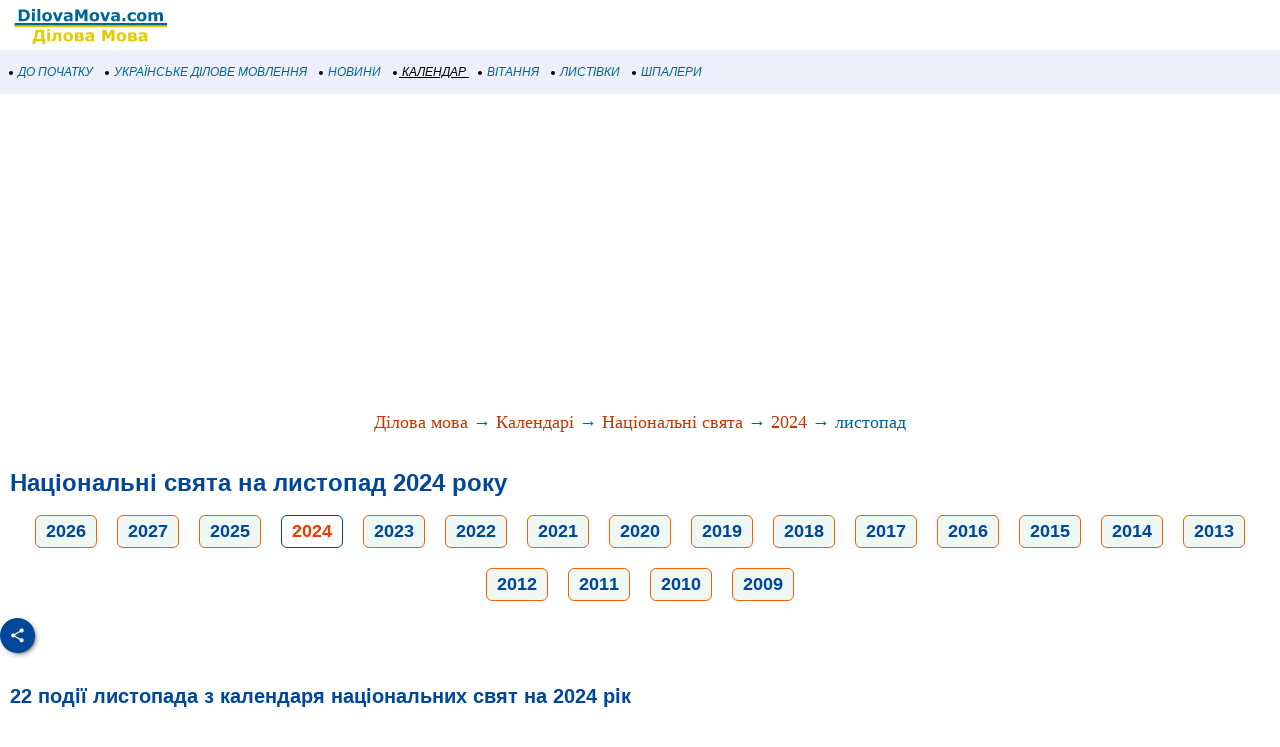

--- FILE ---
content_type: text/html; windows-1251; charset=WINDOWS-1251
request_url: https://m.dilovamova.com/index.php?page=142&calendar=national&month=11&year=2024
body_size: 14562
content:
<!doctype html>
<html xmlns="http://www.w3.org/1999/xhtml" prefix="og: http://ogp.me/ns#" xml:lang="uk" lang="uk">
<head>
<script>(function(w,d,s,l,i){w[l]=w[l]||[];w[l].push({'gtm.start':
new Date().getTime(),event:'gtm.js'});var f=d.getElementsByTagName(s)[0],
j=d.createElement(s),dl=l!='dataLayer'?'&l='+l:'';j.async=true;j.src=
'https://www.googletagmanager.com/gtm.js?id='+i+dl;f.parentNode.insertBefore(j,f);
})(window,document,'script','dataLayer','GTM-MCGNMCS');</script>
<script async src="//pagead2.googlesyndication.com/pagead/js/adsbygoogle.js?client=ca-pub-9118409649937553" crossorigin="anonymous"></script>
<script>
  (adsbygoogle = window.adsbygoogle || []).push({
    google_ad_client: "ca-pub-9118409649937553",
    enable_page_level_ads: true
  });
</script>
<meta http-equiv="Content-Type" content="text/html; charset=windows-1251">
<meta name="description" content="Календар національних свят листопада по днях на 2024 рік. Список державних днів, звичаїв і традицій, свята країн в національному календарі на листопад 2024. Національні свята народів світу, які свята і дати національних свят в листопаді по знаменним датам з описами">
<meta name="keywords" content="листопад 2024 рік календар національний свята дати звичай традиція">
<meta property="og:title" content="Національні свята в 2024 році на листопад, державні свята і яке свято в листопаді в календарі національних свят, звичай, традиції, дати на кожен день 2024" />
<meta property="og:description" content="Календар національних свят листопада по днях на 2024 рік. Список державних днів, звичаїв і традицій, свята країн в національному календарі на листопад 2024. Національні свята народів світу, які свя..." />
<meta property="og:url" content="https://m.dilovamova.com/index.php?page=142&calendar=national&month=11&year=2024" />
<meta property="og:image" content="https://www.dilovamova.com/images/wpi.images/cg_national.jpg" />
<meta property="og:image:width" content="650" />
<meta property="og:image:height" content="325" />
<meta property="og:type" content="article" />
<meta property="og:site_name" content="DilovaMova.com — Національні свята" />
<meta property="twitter:card" content="summary_large_image" />
<meta property="twitter:url" content="https://m.dilovamova.com/index.php?page=142&calendar=national&month=11&year=2024" />
<meta property="twitter:title" content="Національні свята в 2024 році на листопад, державні свята і яке свято в листопаді в календарі національних свят, звичай, традиції, дати на кожен день 2024" />
<meta property="twitter:description" content="Календар національних свят листопада по днях на 2024 рік. Список державних днів, звичаїв і традицій, свята країн в національному календарі на листопад 2024. Національні свята народів світу, які свя..." />
<meta property="twitter:image" content="https://www.dilovamova.com/images/wpi.images/cg_national.jpg" />
<meta property="twitter:image:width" content="650" />
<meta property="twitter:image:height" content="325" />
<meta property="twitter:site" content="dilovamova_com" />
<meta name="Creation_Date" content="2026-01-28 02:52:42">
<link rel='canonical' href='https://www.dilovamova.com/index.php?page=142&calendar=national&month=11&year=2024' />
<meta name='viewport' content='width=device-width, initial-scale=1.0, minimum-scale=1.0'/>
<meta name='viewport' content='width=device-width, user-scalable=yes, initial-scale=1.0, minimum-scale=1.0'/>
<meta name="generator" content="WEBplus.INFO 2.01m">
<link rel="icon" href="https://m.dilovamova.com/favicon.ico" type="image/x-icon" /><link rel="shortcut icon" href="https://m.dilovamova.com/favicon.ico" type="image/ico" />
<title>Національні свята в 2024 році на листопад, державні свята і яке свято в листопаді в календарі національних свят, звичай, традиції, дати на кожен день 2024</title>

<style>


body{margin:0;padding:0;background-color: White;}
img{width:auto;height:auto;max-width: 100%; vertical-align: middle;border:0;}
A.m_Menu{
text-decoration: none;
color: #006699;
font-family: Verdana,helvetica,arial,tahoma,sans-serif;
font-style: italic;
font-size: 12px;
display: block;
float: left;
margin-left: 7px;
cursor: auto;
line-height: 34px;}
A.m_Menu:HOVER {text-decoration: underline;}
.ilsvg {width: 172px;}
.isvg {width: 8px;}
.isvgApp {width: 20px;}

.adsfswpi{ width: 100%; height: 300px; }
.hY{font-family:Arial;font-size:18px;padding: 5px 10px 5px 10px;margin:10px;border: 1px solid #f46200;border-radius: 6px;text-align: center;display: inline-block;background-color:#EEF7F2;font-weight: bold;}
a.aY{color:#004799;text-decoration:none}
a.aY:hover{text-decoration:underline}
a.aM{color:#100f0e;text-decoration:none}
a.aM:hover{text-decoration:underline}
.iCG{max-width:100%;max-height:100%;padding: 3px 10px 0px 0px;margin-right:10px;FLOAT:left;}
.tCG{font-family:Verdana;font-size:16px;line-height: 24px;margin: 20px}
.h2CG{FONT-FAMILY: arial;FONT-SIZE: 20px;COLOR: #004799;margin: 25px 10px 0px 10px;line-height: 36px;}
.lCG{font-family:Verdana;font-size:16px;line-height: 34px;font-weight: bold;padding: 7px 10px 0px 10px;}
.lCGs{font-family:Verdana;font-size:16px;line-height: 24px;padding: 20px 15px 0px 15px;text-align: right;}
a.lCGd{color:#c53503;font-weight: 400;text-decoration:none}
a.lCGd:hover{text-decoration:underline}
a.lCGdb{color:#004799;text-decoration:none;font-size:18px;font-family:Arial;font-weight: 700;}
a.lCGdb:hover{text-decoration:underline}
.brc{clear: both;text-align: center;margin: 15px;font-family: Verdana;FONT-SIZE: 18px;color: #006598;line-height: 27px;}
.lCGdw{font-weight: 400;}
.fwn{font-weight: normal;}
.social{display: flex;justify-content: center;align-items: center;}
.social input{display: none;}
.social__btn{width: 50px;height: 50px;border-radius: 50%;background: #004799;cursor: pointer;box-shadow: 3px 3px 8px rgba(0, 0, 0, 0.3);z-index: 2;}
.social__btn:active{box-shadow: 1px 1px 2px rgba(0, 0, 0, 1);}
.social__img{background-repeat: no-repeat;background-position: center;background-image: url("data:image/svg+xml;charset=utf8,%3Csvg%20xmlns='http://www.w3.org/2000/svg'%20width='24'%20height='24'%20viewBox='0%200%2024%2024'%3E%3Cpath%20d='M18%2016.08c-.76%200-1.44.3-1.96.77L8.91%2012.7c.05-.23.09-.46.09-.7s-.04-.47-.09-.7l7.05-4.11c.54.5%201.25.81%202.04.81%201.66%200%203-1.34%203-3s-1.34-3-3-3-3%201.34-3%203c0%20.24.04.47.09.7L8.04%209.81C7.5%209.31%206.79%209%206%209c-1.66%200-3%201.34-3%203s1.34%203%203%203c.79%200%201.5-.31%202.04-.81l7.12%204.16c-.05.21-.08.43-.08.65%200%201.61%201.31%202.92%202.92%202.92%201.61%200%202.92-1.31%202.92-2.92s-1.31-2.92-2.92-2.92z'%20fill='white'/%3E%3C/svg%3E");}
.social_link{width: 40px;height: 40px;border-radius: 50%;box-shadow: 2px 2px 5px rgba(0, 0, 0, 0.3);transition: 0.3s;text-decoration: none;position: absolute;}
.facebook{background: #4267b2;}
.facebook_img{background-repeat: no-repeat;background-position: center;background-image: url("data:image/svg+xml;charset=utf8,%3Csvg%20width='42'%20height='42'%20viewBox='0%200%20100%20100'%20fill='none'%20xmlns='http://www.w3.org/2000/svg'%3E%3Cpath%20d='M45.4617%2025.8328C47.6106%2023.7911%2050.6527%2023.0971%2053.5357%2023.0167C56.5787%2022.99%2059.6217%2023.0033%2062.6638%2023.0033C62.6772%2026.2196%2062.6772%2029.4224%2062.6638%2032.6387C60.7024%2032.6387%2058.7268%2032.6387%2056.7654%2032.6387C55.5239%2032.5583%2054.2431%2033.5059%2054.0163%2034.7474C53.9895%2036.8963%2054.0029%2039.0444%2054.0029%2041.1933C56.8851%2041.2067%2059.7681%2041.1933%2062.6504%2041.2067C62.4369%2044.3157%2062.0502%2047.4123%2061.5964%2050.482C59.0474%2050.5088%2056.4983%2050.482%2053.9493%2050.4954C53.9225%2059.6636%2053.9627%2068.8184%2053.9359%2077.9874C50.1454%2078.0008%2046.3691%2077.9741%2042.5786%2078.0008C42.5116%2068.8326%2042.5786%2059.6644%2042.5384%2050.4954C40.6967%2050.482%2038.8417%2050.5088%2037%2050.482C37.0134%2047.3989%2037%2044.3166%2037%2041.2468C38.8417%2041.22%2040.6967%2041.2468%2042.5384%2041.2334C42.592%2038.2441%2042.4848%2035.2413%2042.592%2032.2519C42.7929%2029.8636%2043.687%2027.4744%2045.4617%2025.8328Z'%20fill='white'/%3E%3C/svg%3E");}
.social input:checked ~ .facebook{transform: translate(-360px,0);}
.telegram{background: #0088cc;}
.telegram_img{background-repeat: no-repeat;background-position: center;background-image: url("data:image/svg+xml;charset=utf8,%3Csvg%20width='42'%20height='42'%20viewBox='0%200%20100%20100'%20fill='none'%20xmlns='http://www.w3.org/2000/svg'%3E%3Cpath%20d='M70.7373%2029.3678C70.7373%2029.3678%2075.3626%2027.5643%2074.9772%2031.9444C74.8487%2033.748%2073.6924%2040.0605%2072.793%2046.8883L69.7094%2067.1142C69.7094%2067.1142%2069.4525%2070.0772%2067.1398%2070.5925C64.827%2071.1078%2061.3581%2068.789%2060.7156%2068.2736C60.2017%2067.8872%2051.0795%2062.0899%2047.8674%2059.2557C46.968%2058.4828%2045.9401%2056.9368%2047.9958%2055.1332L61.4866%2042.2506C63.0284%2040.7047%2064.5701%2037.0975%2058.146%2041.4776L40.1585%2053.7162C40.1585%2053.7162%2038.1027%2055.0044%2034.2483%2053.845L25.8969%2051.2685C25.8969%2051.2685%2022.8133%2049.3361%2028.0811%2047.4036C40.9294%2041.3487%2056.7328%2035.165%2070.7373%2029.3678Z'%20fill='white'/%3E%3C/svg%3E");}
.social input:checked ~ .telegram{transform: translate(-300px,0);transition-delay: 0.1s;}
.linkedin{background: #FFFFFF;}
.linkedin_img{background-repeat: no-repeat;background-position: center;background-image: url("data:image/svg+xml;charset=utf8,%3Csvg%20width='42'%20height='42'%20viewBox='0%200%20100%20100'%20fill='none'%20xmlns='http://www.w3.org/2000/svg'%3E%3Cpath%20fill-rule='evenodd'%20clip-rule='evenodd'%20d='M50%20100C77.6142%20100%20100%2077.6142%20100%2050C100%2022.3858%2077.6142%200%2050%200C22.3858%200%200%2022.3858%200%2050C0%2077.6142%2022.3858%20100%2050%20100ZM68.8607%2062V46.5239C68.8607%2038.2341%2064.4341%2034.3762%2058.5277%2034.3762C53.7617%2034.3762%2051.6325%2036.9994%2050.4401%2038.836V35.0105H41.4662C41.5869%2037.544%2041.4662%2062%2041.4662%2062H50.4416V46.9274C50.4416%2046.1204%2050.5027%2045.3171%2050.7395%2044.7401C51.3889%2043.1261%2052.8642%2041.4577%2055.3433%2041.4577C58.5903%2041.4577%2059.8883%2043.9331%2059.8883%2047.5602V62H68.8607ZM50.4401%2038.836V38.9235H50.3812C50.3902%2038.9091%2050.4007%2038.894%2050.4113%2038.8787C50.4212%2038.8643%2050.4313%2038.8499%2050.4401%2038.836ZM27%2026.6627C27%2024.0138%2029.0078%2022%2032.0783%2022C35.1495%2022%2037.0366%2024.0138%2037.0954%2026.6627C37.0954%2029.2535%2035.1495%2031.3284%2032.0194%2031.3284H31.9598C28.9504%2031.3284%2027%2029.2535%2027%2026.6627ZM36.5048%2062H27.5332V35.0105H36.5048V62Z'%20fill='%23665cac'/%3E%3C/svg%3E");}
.social input:checked ~ .linkedin{transform: translate(-240px,0);transition-delay: 0.2s;}
.twitter{background: #1da1f2;}
.twitter_img{background-repeat: no-repeat;background-position: center;background-image: url("data:image/svg+xml;charset=utf8,%3Csvg%20width='42'%20height='42'%20viewBox='0%200%20100%20100'%20fill='none'%20xmlns='http://www.w3.org/2000/svg'%3E%3Cpath%20d='M75%2034.773C73.1815%2035.6819%2071.1367%2036.1367%2069.0911%2036.3637C71.1367%2035%2072.7274%2033.1823%2073.6363%2030.6819C71.5907%2031.8185%2069.5452%2032.7274%2067.0456%2033.1815C65.227%2031.1359%2062.5004%2030%2059.546%2030C53.8641%2030%2049.3189%2034.5452%2049.3189%2040.227C49.3189%2041.1359%2049.3189%2041.8177%2049.546%2042.4996C41.1367%2042.0448%2033.6371%2037.9544%2028.4101%2031.8177C27.5012%2033.4085%2027.0464%2034.9992%2027.0464%2037.0448C27.0464%2040.6811%2028.8649%2043.6355%2031.5915%2045.454C30.0008%2045.454%2028.4101%2044.9992%2027.0464%2044.0903V44.3174C27.0464%2049.3174%2030.4556%2053.4085%2035.2278%2054.3174C34.3189%2054.5444%2033.4093%2054.7722%2032.5004%2054.7722C31.8185%2054.7722%2031.1367%2054.7722%2030.6819%2054.5452C32.0456%2058.6363%2035.6819%2061.5907%2040.227%2061.5907C36.8177%2064.3181%2032.2726%2065.9089%2027.4996%2065.9089C26.5907%2065.9089%2025.9089%2065.9089%2025%2065.6819C29.5452%2068.6363%2034.773%2070.227%2040.6819%2070.227C59.5452%2070.227%2069.7722%2054.773%2069.7722%2041.1367V39.773C72.0456%2038.6363%2073.6363%2036.8185%2075%2034.773Z'%20fill='white'/%3E%3C/svg%3E");}
.social input:checked ~ .twitter{transform: translate(-180px,0);transition-delay: 0.3s;}
.viber{background: #ffffff;}
.viber_img{background-repeat: no-repeat;background-position: center;background-image: url("data:image/svg+xml;charset=utf8,%3Csvg%20width='42'%20height='42'%20viewBox='0%200%20100%20100'%20fill='none'%20xmlns='http://www.w3.org/2000/svg'%3E%3Cpath%20fill-rule='evenodd'%20clip-rule='evenodd'%20d='M50%20100C77.6142%20100%20100%2077.6142%20100%2050C100%2022.3858%2077.6142%200%2050%200C22.3858%200%200%2022.3858%200%2050C0%2077.6142%2022.3858%20100%2050%20100ZM69.546%2028.8203C68.2422%2027.6357%2062.6144%2024.0996%2050.8718%2024.0484C50.8718%2024.0484%2036.9668%2023.1348%2030.2169%2029.2487C26.4601%2032.958%2025.1945%2038.474%2025.0557%2045.2053C25.0511%2045.429%2025.0458%2045.6594%2025.0404%2045.8961C24.8835%2052.7808%2024.6071%2064.9095%2036.5105%2068.2164C36.5105%2068.2164%2036.4621%2077.763%2036.4565%2078.6021C36.4565%2079.1888%2036.5496%2079.5902%2036.8849%2079.6731C37.1261%2079.7318%2037.4874%2079.607%2037.7947%2079.3006C39.7635%2077.3234%2046.0664%2069.7195%2046.0664%2069.7195C54.5234%2070.2718%2061.2519%2068.602%2061.9755%2068.3654C62.1459%2068.3107%2062.3912%2068.2535%2062.6964%2068.1823L62.6965%2068.1823C65.4481%2067.5407%2073.0657%2065.7647%2074.4715%2054.4092C76.0854%2041.4057%2073.8783%2032.5296%2069.546%2028.8203ZM48.6642%2031.509C48.6677%2031.0078%2049.0769%2030.6044%2049.5781%2030.6078C54.1635%2030.6398%2058.0456%2032.1675%2061.1618%2035.2053C64.3079%2038.2723%2065.8583%2042.4441%2065.8976%2047.6085C65.9014%2048.1097%2065.4982%2048.5191%2064.997%2048.5229C64.4958%2048.5267%2064.0864%2048.1235%2064.0826%2047.6223C64.0461%2042.8319%2062.622%2039.1636%2059.8948%2036.505C57.1377%2033.8173%2053.7154%2032.4518%2049.5654%2032.4229C49.0642%2032.4194%2048.6607%2032.0102%2048.6642%2031.509ZM51.0378%2034.441C50.4043%2034.3946%2049.8532%2034.8705%2049.8069%2035.504C49.7605%2036.1374%2050.2365%2036.6885%2050.8699%2036.7348C53.7875%2036.9484%2055.9373%2037.9195%2057.4673%2039.5893C59.0081%2041.273%2059.7712%2043.3729%2059.7148%2045.9776C59.7011%2046.6125%2060.2047%2047.1384%2060.8397%2047.1522C61.4747%2047.1659%2062.0005%2046.6623%2062.0143%2046.0273C62.0821%2042.8952%2061.1459%2040.2022%2059.164%2038.0365L59.1636%2038.0361C57.1547%2035.8432%2054.4061%2034.6875%2051.0378%2034.441ZM52.194%2038.8947C51.6934%2038.8686%2051.2665%2039.2532%2051.2404%2039.7537C51.2143%2040.2542%2051.5989%2040.6812%2052.0994%2040.7073C53.4339%2040.7769%2054.3224%2041.1653%2054.8987%2041.7611C55.4791%2042.3613%2055.8626%2043.2957%2055.9321%2044.697C55.9569%2045.1976%2056.3829%2045.5833%2056.8835%2045.5585C57.384%2045.5336%2057.7697%2045.1077%2057.7449%2044.6071C57.6617%2042.9296%2057.1868%2041.5161%2056.2033%2040.4993C55.2156%2039.478%2053.8346%2038.9803%2052.194%2038.8947ZM53.9988%2054.5284C53.4046%2055.2604%2052.301%2055.1673%2052.301%2055.1673C44.2352%2053.1082%2042.0765%2044.938%2042.0765%2044.938C42.0765%2044.938%2041.9796%2043.8345%2042.7153%2043.2403L44.1728%2042.0818C44.8955%2041.5249%2045.3564%2040.1736%2044.6207%2038.854C44.0564%2037.8634%2043.4429%2036.9017%2042.7824%2035.9726C42.1407%2035.0962%2040.646%2033.3016%2040.6404%2033.2961C39.9196%2032.4458%2038.8598%2032.2484%2037.7423%2032.8304C37.7389%2032.8304%2037.7342%2032.8319%2037.7298%2032.8334C37.7256%2032.8347%2037.7217%2032.836%2037.719%2032.836C36.6075%2033.4764%2035.6052%2034.29%2034.75%2035.2462C34.7471%2035.252%2034.7442%2035.2548%2034.7413%2035.2576C34.7386%2035.2601%2034.736%2035.2627%2034.7333%2035.2676C34.0429%2036.1008%2033.6477%2036.9175%2033.5478%2037.7178C33.527%2037.8358%2033.5198%2037.9558%2033.5263%2038.0754C33.5226%2038.4288%2033.5764%2038.7805%2033.6856%2039.1166L33.7238%2039.1427C34.0721%2040.3794%2034.9437%2042.4394%2036.838%2045.874C37.9215%2047.8606%2039.171%2049.7519%2040.5734%2051.5278C41.276%2052.418%2042.029%2053.2672%2042.8289%2054.0712L42.8577%2054.1001L42.8578%2054.1002C42.8767%2054.1193%2042.8954%2054.1383%2042.9146%2054.1568L43.0003%2054.2425L43.086%2054.3282L43.1716%2054.4139C43.9756%2055.2138%2044.8248%2055.9669%2045.715%2056.6694C47.4911%2058.072%2049.3828%2059.3216%2051.3698%2060.4048C54.8034%2062.2991%2056.8653%2063.1707%2058.1001%2063.519L58.1262%2063.5572C58.4623%2063.6667%2058.8139%2063.7208%2059.1674%2063.7174C59.2871%2063.7232%2059.407%2063.7157%2059.525%2063.6951C60.3265%2063.6001%2061.1427%2063.2055%2061.9734%2062.5114C61.9763%2062.5098%2061.9784%2062.5082%2061.9801%2062.5066C61.9813%2062.5055%2061.9823%2062.5045%2061.9834%2062.5034C61.9862%2062.5005%2061.9889%2062.4975%2061.9948%2062.4946C62.9509%2061.6392%2063.7648%2060.637%2064.4059%2059.5257C64.4059%2059.523%2064.4069%2059.5191%2064.408%2059.5151L64.4081%2059.5149L64.4081%2059.5147C64.4093%2059.5103%2064.4105%2059.5057%2064.4105%2059.5024C64.9926%2058.3849%2064.7952%2057.3251%2063.9402%2056.6033C63.9391%2056.6033%2063.8694%2056.5459%2063.7514%2056.4486C63.2668%2056.0494%2061.9684%2054.9796%2061.2637%2054.4614C60.3355%2053.8009%2059.3747%2053.1874%2058.3851%2052.623C57.0646%2051.8873%2055.7161%2052.3483%2055.1573%2053.071L53.9988%2054.5284Z'%20fill='%23665cac'/%3E%3C/svg%3E");}
.social input:checked ~ .viber{transform: translate(-120px,0);transition-delay: 0.4s;}
.whatsapp{background: #ffffff;}
.whatsapp_img{background-repeat: no-repeat;background-position: center;background-image: url("data:image/svg+xml;charset=utf8,%3Csvg%20width='42'%20height='42'%20viewBox='0%200%20100%20100'%20fill='none'%20xmlns='http://www.w3.org/2000/svg'%3E%3Cpath%20fill-rule='evenodd'%20clip-rule='evenodd'%20d='M50%20100C77.6142%20100%20100%2077.6142%20100%2050C100%2022.3858%2077.6142%200%2050%200C22.3858%200%200%2022.3858%200%2050C0%2077.6142%2022.3858%20100%2050%20100ZM69.7626%2028.9928C64.6172%2023.841%2057.7739%2021.0027%2050.4832%2021C35.4616%2021%2023.2346%2033.2252%2023.2292%2048.2522C23.2274%2053.0557%2024.4823%2057.7446%2026.8668%2061.8769L23%2076L37.4477%2072.2105C41.4282%2074.3822%2045.9107%2075.5262%2050.4714%2075.528H50.4823C65.5029%2075.528%2077.7299%2063.301%2077.7363%2048.2749C77.7408%2040.9915%2074.9089%2034.1446%2069.7626%2028.9928ZM50.4841%2070.9246H50.475C46.4099%2070.9228%2042.4231%2069.8306%2038.9455%2067.7671L38.118%2067.2761L29.5441%2069.525L31.8322%2061.1658L31.2938%2060.3082C29.0266%2056.7015%2027.8289%2052.5337%2027.8308%2048.2531C27.8353%2035.7633%2037.9979%2025.6025%2050.4923%2025.6025C56.5426%2025.6043%2062.23%2027.9642%2066.5069%2032.2457C70.7839%2036.5272%2073.1374%2042.2183%2073.1356%2048.2713C73.131%2060.7629%2062.9693%2070.9246%2050.4841%2070.9246ZM62.9086%2053.9588C62.2274%2053.6178%2058.8799%2051.9708%2058.2551%2051.7435C57.6313%2051.5161%2057.1766%2051.4024%2056.7228%2052.0845C56.269%2052.7666%2054.964%2054.2998%2054.5666%2054.7545C54.1692%2055.2092%2053.7718%2055.2656%2053.0915%2054.9246C52.9802%2054.8688%2052.8283%2054.803%2052.6409%2054.7217L52.6406%2054.7216C51.6816%2054.3056%2049.7905%2053.4855%2047.6151%2051.5443C45.5907%2049.7382%2044.2239%2047.5084%2043.8265%2046.8272C43.4291%2046.1452%2043.7837%2045.7769%2044.1248%2045.4376C44.3292%2045.2338%2044.564%2044.9478%2044.7987%2044.662C44.9157%2044.5194%2045.0328%2044.3768%2045.146%2044.2445C45.4345%2043.9075%2045.56%2043.6516%2045.7302%2043.3049C45.7607%2043.2427%2045.7926%2043.1776%2045.8272%2043.1087C46.0545%2042.654%2045.9409%2042.2565%2045.7708%2041.9155C45.6572%2041.6877%2045.0118%2040.1167%2044.4265%2038.6923C44.1355%2037.984%2043.8594%2037.3119%2043.671%2036.8592C43.1828%2035.687%2042.6883%2035.69%2042.2913%2035.6924C42.2386%2035.6928%2042.1876%2035.6931%2042.1386%2035.6906C41.7421%2035.6706%2041.2874%2035.667%2040.8336%2035.667C40.3798%2035.667%2039.6423%2035.837%2039.0175%2036.5191C38.9773%2036.5631%2038.9323%2036.6111%2038.8834%2036.6633L38.8831%2036.6637C38.1735%2037.4213%2036.634%2039.0648%2036.634%2042.2002C36.634%2045.544%2039.062%2048.7748%2039.4124%2049.2411L39.415%2049.2444C39.4371%2049.274%2039.4767%2049.3309%2039.5333%2049.4121C40.3462%2050.5782%2044.6615%2056.7691%2051.0481%2059.5271C52.6732%2060.2291%2053.9409%2060.6475%2054.9303%2060.9612C56.5618%2061.4796%2058.046%2061.4068%2059.22%2061.2313C60.5286%2061.0358%2063.2487%2059.5844%2063.8161%2057.9938C64.3836%2056.4033%2064.3836%2055.0392%2064.2136%2054.7554C64.0764%2054.5258%2063.7545%2054.3701%2063.2776%2054.1395L63.2775%2054.1394C63.1632%2054.0842%2063.0401%2054.0247%2062.9086%2053.9588Z'%20fill='%2325d366'/%3E%3C/svg%3E");}
.social input:checked ~ .whatsapp{transform: translate(-60px,0);transition-delay: 0.5s;}
.tMcsG{zoom: document;font-family: Verdana;font-size: 16px;background-color:#ffffff;border: 1px solid #F59020;border-radius: 16px;padding:0;border-spacing:0;border-width:1px;margin-left:auto;margin-right:auto;}
.tM{border-bottom: 1px solid #F59020;text-align:center;padding: 15px 0px 15px 0px;color:#004799;font-weight: bold;font-size: 32px;}
.tW{border-bottom: 1px solid #F59020;border-right: 1px solid #F59020;text-align:center;padding:10px}
.tD{border-bottom: 1px solid #F59020;text-align:center;padding:15px}
.tWp{border-right: 1px solid #F59020;text-align:center;padding:15px}
.tDp{text-align:center;padding:15px}
a.WGI{FONT-SIZE: 14px;color: #378058;text-decoration: none;}
a.WGI:hover{text-decoration: underline;}
</style>

</head>

<BODY><noscript><iframe src="https://www.googletagmanager.com/ns.html?id=GTM-MCGNMCS" height="0" width="0" style="display:none;visibility:hidden"></iframe></noscript>



<TABLE style="padding:0;border-spacing:0;border-width:0;width:100%;">
<TBODY>
<TR><TD style="padding:0;"><A href="//m.dilovamova.com"><img width=172 height=50 class=ilsvg alt="Українське ділове мовлення" src="data:image/svg+xml;charset=utf8,%3Csvg%20xmlns='http://www.w3.org/2000/svg'%20width='1080'%20height='314'%20viewBox='0%20-0.1%201080%20314'%3E%3Cpath%20fill='%23FFF'%20d='M0%200h1080v313.9H0z'/%3E%3Cpath%20fill='%23006598'%20d='M187.4%2096.3c0%206.8-1.6%2012.9-4.7%2018.3s-7%209.5-11.8%2012.4c-3.6%202.2-7.5%203.7-11.7%204.5-4.3.9-9.3%201.3-15.1%201.3h-25.8V59.6h26.5c6%200%2011.1.5%2015.4%201.5%204.3%201%207.9%202.4%2010.9%204.2%205%203.1%209%207.2%2011.9%2012.5%203%205.3%204.4%2011.4%204.4%2018.5zm-19.5-.2c0-4.8-.9-8.9-2.6-12.3-1.8-3.4-4.5-6.1-8.3-8-1.9-1-3.9-1.6-5.9-1.9-2-.4-5-.5-9.1-.5h-4.8v45.8h4.8c4.5%200%207.8-.2%209.9-.6%202.1-.4%204.1-1.2%206.1-2.2%203.4-2%206-4.6%207.6-7.9%201.5-3.5%202.3-7.5%202.3-12.4zm50.6%2036.7h-17.7V77.6h17.7v55.2zm.5-63h-18.7V56.3H219v13.5zm33.9%2063h-17.7V56.3h17.7v76.5zm73.1-27.6c0%209.1-2.6%2016.2-7.9%2021.4-5.3%205.2-12.7%207.8-22.3%207.8-9.6%200-17-2.6-22.3-7.8-5.3-5.2-7.9-12.4-7.9-21.4%200-9.1%202.7-16.3%208-21.5%205.3-5.2%2012.7-7.8%2022.2-7.8%209.6%200%2017.1%202.6%2022.3%207.9%205.3%205.2%207.9%2012.3%207.9%2021.4zm-21.8%2013.4c1.2-1.4%202-3.1%202.6-5.1.6-2%20.9-4.7.9-8.2%200-3.2-.3-6-.9-8.1-.6-2.2-1.4-3.9-2.5-5.3-1-1.3-2.3-2.3-3.8-2.8-1.5-.6-3.1-.8-4.8-.8-1.7%200-3.2.2-4.5.7-1.3.5-2.6%201.4-3.8%202.8-1.1%201.3-1.9%203-2.6%205.2-.6%202.2-1%205-1%208.4%200%203%20.3%205.6.8%207.8.6%202.2%201.4%204%202.5%205.3%201%201.3%202.3%202.2%203.8%202.8%201.5.6%203.1.9%205%20.9%201.6%200%203.1-.3%204.6-.8%201.5-.6%202.7-1.5%203.7-2.8zm90-41l-21.3%2055.2h-20l-21.1-55.2h18.7l12.8%2037.9%2012.6-37.9h18.3zm43.2%2040.8v-11.5c-2.4.2-5%20.5-7.8.8-2.8.4-4.9.8-6.3%201.2-1.8.6-3.1%201.4-4%202.4-.9%201.1-1.4%202.5-1.4%204.2%200%201.1.1%202.1.3%202.8.2.7.7%201.4%201.5%202.1.8.7%201.6%201.1%202.7%201.4%201%20.3%202.7.5%204.9.5%201.8%200%203.6-.4%205.4-1.1%201.8-.7%203.4-1.6%204.7-2.8zm0%208.5c-.9.7-2.1%201.6-3.5%202.6s-2.7%201.8-4%202.4c-1.7.8-3.5%201.4-5.4%201.7-1.9.4-3.9.6-6.1.6-5.2%200-9.6-1.6-13.2-4.9-3.5-3.3-5.3-7.4-5.3-12.4%200-4%20.9-7.3%202.7-9.9%201.8-2.6%204.4-4.6%207.7-6.1s7.3-2.5%2012.2-3.1c4.8-.6%209.9-1.1%2015.1-1.4v-.3c0-3-1.2-5.1-3.7-6.3-2.5-1.2-6.2-1.7-11-1.7-2.9%200-6%20.5-9.3%201.5-3.3%201-5.7%201.8-7.1%202.4h-1.6V78.8c1.9-.5%204.9-1.1%209.1-1.7%204.2-.7%208.4-1%2012.6-1%2010.1%200%2017.3%201.5%2021.8%204.6%204.5%203.1%206.7%207.9%206.7%2014.6v37.5h-17.5l-.2-5.9zm111.5%205.9h-18.8v-49l-13.6%2031.8h-13L490%2083.8v49h-17.8V59.6h21.9l16.5%2036.7L527%2059.6h21.9v73.2zm74.1-27.6c0%209.1-2.6%2016.2-7.9%2021.4-5.3%205.2-12.7%207.8-22.3%207.8-9.6%200-17-2.6-22.3-7.8-5.3-5.2-7.9-12.4-7.9-21.4%200-9.1%202.7-16.3%208-21.5%205.3-5.2%2012.7-7.8%2022.2-7.8%209.6%200%2017.1%202.6%2022.3%207.9%205.3%205.2%207.9%2012.3%207.9%2021.4zm-21.8%2013.4c1.2-1.4%202-3.1%202.6-5.1.6-2%20.9-4.7.9-8.2%200-3.2-.3-6-.9-8.1-.6-2.2-1.4-3.9-2.5-5.3-1-1.3-2.3-2.3-3.8-2.8-1.5-.6-3.1-.8-4.8-.8-1.7%200-3.2.2-4.5.7-1.3.5-2.6%201.4-3.8%202.8-1.1%201.3-1.9%203-2.6%205.2-.6%202.2-1%205-1%208.4%200%203%20.3%205.6.8%207.8.6%202.2%201.4%204%202.5%205.3%201%201.3%202.3%202.2%203.8%202.8%201.5.6%203.1.9%205%20.9%201.6%200%203.1-.3%204.6-.8%201.5-.6%202.7-1.5%203.7-2.8zm90-41l-21.3%2055.2h-20l-21.1-55.2h18.7l12.8%2037.9%2012.6-37.9h18.3zm43.2%2040.8v-11.5c-2.4.2-5%20.5-7.8.8-2.8.4-4.9.8-6.3%201.2-1.8.6-3.1%201.4-4%202.4-.9%201.1-1.4%202.5-1.4%204.2%200%201.1.1%202.1.3%202.8.2.7.7%201.4%201.5%202.1.8.7%201.6%201.1%202.7%201.4%201%20.3%202.7.5%204.9.5%201.8%200%203.6-.4%205.4-1.1%201.7-.7%203.3-1.6%204.7-2.8zm0%208.5c-.9.7-2.1%201.6-3.5%202.6s-2.7%201.8-4%202.4c-1.7.8-3.5%201.4-5.4%201.7-1.9.4-3.9.6-6.1.6-5.2%200-9.6-1.6-13.2-4.9-3.5-3.3-5.3-7.4-5.3-12.4%200-4%20.9-7.3%202.7-9.9%201.8-2.6%204.4-4.6%207.7-6.1s7.3-2.5%2012.2-3.1c4.8-.6%209.9-1.1%2015.1-1.4v-.3c0-3-1.2-5.1-3.7-6.3-2.5-1.2-6.2-1.7-11-1.7-2.9%200-6%20.5-9.3%201.5-3.3%201-5.7%201.8-7.1%202.4h-1.6V78.8c1.9-.5%204.9-1.1%209.1-1.7%204.2-.7%208.4-1%2012.6-1%2010.1%200%2017.3%201.5%2021.8%204.6%204.5%203.1%206.7%207.9%206.7%2014.6v37.5h-17.5l-.2-5.9zm52.8%205.9h-18.4v-19.3h18.4v19.3zm46.1%201.5c-4.8%200-9.2-.6-13.2-1.7s-7.4-2.9-10.4-5.3c-2.9-2.4-5.2-5.4-6.8-9-1.6-3.6-2.4-7.9-2.4-12.8%200-5.1.9-9.6%202.6-13.3%201.7-3.7%204.1-6.8%207.2-9.3%203-2.3%206.4-4%2010.3-5.1%203.9-1.1%207.9-1.6%2012.1-1.6%203.8%200%207.2.4%2010.4%201.2%203.2.8%206.1%201.9%208.9%203.2v15.1h-2.5c-.7-.6-1.5-1.3-2.5-2.1s-2.2-1.6-3.6-2.3c-1.3-.7-2.8-1.3-4.4-1.8-1.6-.5-3.5-.7-5.6-.7-4.7%200-8.4%201.5-10.9%204.5s-3.8%207.1-3.8%2012.2c0%205.3%201.3%209.3%203.9%2012.1%202.6%202.8%206.3%204.1%2011.1%204.1%202.2%200%204.2-.3%206-.8%201.8-.5%203.3-1.1%204.4-1.8%201.1-.7%202.1-1.3%203-2.1s1.6-1.4%202.4-2.1h2.5V130c-2.8%201.3-5.7%202.3-8.7%203.1-3%20.8-6.3%201.2-10%201.2zm86.8-29.1c0%209.1-2.6%2016.2-7.9%2021.4-5.3%205.2-12.7%207.8-22.3%207.8-9.6%200-17-2.6-22.3-7.8-5.3-5.2-7.9-12.4-7.9-21.4%200-9.1%202.7-16.3%208-21.5%205.3-5.2%2012.7-7.8%2022.2-7.8%209.6%200%2017.1%202.6%2022.3%207.9%205.3%205.2%207.9%2012.3%207.9%2021.4zm-21.7%2013.4c1.2-1.4%202-3.1%202.6-5.1s.9-4.7.9-8.2c0-3.2-.3-6-.9-8.1-.6-2.2-1.4-3.9-2.5-5.3-1-1.3-2.3-2.3-3.8-2.8-1.5-.6-3.1-.8-4.8-.8-1.7%200-3.2.2-4.5.7-1.3.5-2.6%201.4-3.8%202.8-1.1%201.3-1.9%203-2.6%205.2-.6%202.2-1%205-1%208.4%200%203%20.3%205.6.8%207.8.6%202.2%201.4%204%202.5%205.3%201%201.3%202.3%202.2%203.8%202.8%201.5.6%203.1.9%205%20.9%201.6%200%203.1-.3%204.6-.8%201.4-.6%202.7-1.5%203.7-2.8zm88.4-24.9v39.1H969v-27.6c0-2.7-.1-5-.2-6.8-.1-1.9-.5-3.4-1.1-4.6-.6-1.2-1.5-2-2.7-2.6-1.2-.5-2.9-.8-5-.8-1.7%200-3.4.4-5.1%201.1-1.6.7-3.1%201.4-4.4%202.2v39.1h-17.7V77.6h17.7v6.1c3-2.4%206-4.3%208.7-5.6%202.8-1.3%205.9-2%209.2-2%203.6%200%206.8.8%209.6%202.4%202.8%201.6%205%204%206.5%207.1%203.5-3%207-5.3%2010.3-7%203.3-1.7%206.6-2.5%209.8-2.5%206%200%2010.5%201.8%2013.6%205.3%203.1%203.6%204.6%208.7%204.6%2015.4v35.9H1005v-27.6c0-2.7-.1-5-.2-6.9-.1-1.9-.5-3.4-1.1-4.6-.6-1.2-1.4-2-2.6-2.6-1.2-.5-2.9-.8-5.1-.8-1.5%200-2.9.3-4.3.8-1.2.6-2.9%201.5-4.9%202.7z'/%3E%3Cpath%20fill='%23E6CA05'%20d='M284.5%20276.1h-17.3V259h-44.4v17.1h-17.3v-31h5.5c3.8-7.9%206.7-16.9%208.7-26.9%202-10%203-20.7%203-32h54.6v58.9h7.2v31zm-26.1-31v-44.8h-18.3c-.6%208.9-1.9%2017.1-3.9%2024.7-2%207.5-4.4%2014.3-7.2%2020.1h29.4zm55.6%2014.2h-17.7v-55.2H314v55.2zm.5-63h-18.7v-13.4h18.7v13.4zm70.9%2063h-17.7v-42.8h-14.6c-.1%202.5-.2%204.4-.2%205.7-.1%201.4-.1%202.9-.2%204.7-.2%205.3-.7%209.6-1.3%2012.9-.7%203.3-1.5%206-2.5%208.1-1%202.1-2%203.8-3.2%205.1-1.1%201.2-2.3%202.3-3.4%203.2-1.3%201.1-3%201.9-5.1%202.5-2.1.6-4.1.9-6.1.9-1.5%200-3.1-.1-4.7-.2s-2.5-.2-2.8-.2V245h.5c.1%200%20.4%200%20.7.1.3%200%20.7.1%201%20.1.9%200%201.7-.1%202.6-.3.9-.1%201.6-.5%202.2-1.1%202.2-2.1%203.7-4.7%204.4-7.9.7-3.2%201.3-7.8%201.6-14%20.1-2.3.3-4.9.4-7.8.1-2.9.3-6.3.3-10h48l.1%2055.2zm73.1-27.5c0%209.1-2.6%2016.2-7.9%2021.4-5.3%205.2-12.7%207.8-22.3%207.8-9.6%200-17-2.6-22.3-7.8-5.3-5.2-7.9-12.4-7.9-21.4%200-9.1%202.7-16.3%208-21.5%205.3-5.2%2012.7-7.8%2022.2-7.8%209.6%200%2017.1%202.6%2022.3%207.9%205.2%205.1%207.9%2012.3%207.9%2021.4zm-21.8%2013.4c1.2-1.4%202-3.1%202.6-5.1.6-2%20.9-4.7.9-8.2%200-3.2-.3-6-.9-8.1-.6-2.2-1.4-3.9-2.5-5.3-1-1.3-2.3-2.3-3.8-2.8-1.5-.6-3.1-.8-4.8-.8-1.7%200-3.2.2-4.5.7-1.3.5-2.6%201.4-3.8%202.7-1.1%201.3-1.9%203-2.6%205.2-.6%202.2-1%205-1%208.4%200%203%20.3%205.6.8%207.8.6%202.2%201.4%204%202.5%205.3%201%201.3%202.3%202.2%203.8%202.8%201.5.6%203.1.9%205%20.9%201.6%200%203.1-.3%204.6-.8%201.5-.5%202.7-1.5%203.7-2.7zm89.8-2.5c0%202.6-.5%205-1.6%207.1-1.1%202.1-2.5%203.8-4.3%205.1-2.2%201.7-4.6%202.9-7%203.5-2.5.6-5.4.9-8.8.9h-33.6v-55.2h32.2c4%200%207%20.1%208.9.4%201.9.3%203.8.9%205.6%201.9%201.9%201%203.4%202.4%204.4%204.2%201%201.7%201.4%203.8%201.4%206.2%200%202.7-.8%205.1-2.3%207.1-1.6%202-3.4%203.6-5.6%204.7v.5c3.1.8%205.6%202.3%207.7%204.5s3%205.4%203%209.1zm-20.7-21.9c0-2-.6-3.5-1.8-4.3-1.2-.8-3.2-1.3-5.9-1.3h-9.3v11h9.6c2.4%200%204.2-.5%205.5-1.4%201.2-1.1%201.9-2.4%201.9-4zm2.4%2021.3c0-2.4-.7-4.1-2-5-1.4-1-3.4-1.4-6-1.4h-11.5v12.6h11.8c2.4%200%204.3-.6%205.7-1.6%201.3-1.2%202-2.7%202-4.6zm64.5%202.8v-11.5c-2.4.2-5%20.5-7.8.8-2.8.4-4.9.8-6.3%201.2-1.8.6-3.1%201.4-4%202.4-.9%201.1-1.4%202.5-1.4%204.2%200%201.1.1%202.1.3%202.8.2.7.7%201.4%201.5%202.1.8.7%201.6%201.1%202.7%201.4%201%20.3%202.7.5%204.9.5%201.8%200%203.6-.4%205.4-1.1%201.7-.6%203.3-1.6%204.7-2.8zm0%208.6c-.9.7-2.1%201.6-3.5%202.6s-2.7%201.8-4%202.4c-1.7.8-3.5%201.4-5.4%201.7-1.9.4-3.9.6-6.1.6-5.2%200-9.6-1.6-13.2-4.9-3.5-3.3-5.3-7.4-5.3-12.4%200-4%20.9-7.3%202.7-9.9%201.8-2.6%204.4-4.6%207.7-6.1s7.3-2.5%2012.2-3.1c4.8-.6%209.9-1.1%2015.1-1.4v-.3c0-3-1.2-5.1-3.7-6.3-2.5-1.2-6.2-1.7-11-1.7-2.9%200-6%20.5-9.3%201.5-3.3%201-5.7%201.8-7.1%202.4h-1.6v-13.3c1.9-.5%204.9-1.1%209.1-1.7%204.2-.7%208.4-1%2012.6-1%2010.1%200%2017.3%201.5%2021.8%204.6%204.5%203.1%206.7%207.9%206.7%2014.6v37.5h-17.5v-5.8h-.2zm145.8%205.8h-18.8v-49l-13.6%2031.8h-13l-13.6-31.8v49h-17.8v-73.1h21.9l16.5%2036.7%2016.4-36.7h21.9v73.1h.1zm74.1-27.5c0%209.1-2.6%2016.2-7.9%2021.4-5.3%205.2-12.7%207.8-22.3%207.8-9.6%200-17-2.6-22.3-7.8-5.3-5.2-7.9-12.4-7.9-21.4%200-9.1%202.7-16.3%208-21.5%205.3-5.2%2012.7-7.8%2022.2-7.8%209.6%200%2017.1%202.6%2022.3%207.9%205.3%205.1%207.9%2012.3%207.9%2021.4zm-21.8%2013.4c1.2-1.4%202-3.1%202.6-5.1.6-2%20.9-4.7.9-8.2%200-3.2-.3-6-.9-8.1s-1.4-3.9-2.5-5.3c-1-1.3-2.3-2.3-3.8-2.8-1.5-.6-3.1-.8-4.8-.8-1.7%200-3.2.2-4.5.7-1.3.5-2.6%201.4-3.8%202.7-1.1%201.3-1.9%203-2.6%205.2-.6%202.2-1%205-1%208.4%200%203%20.3%205.6.8%207.8.6%202.2%201.4%204%202.5%205.3%201%201.3%202.3%202.2%203.8%202.8%201.5.6%203.1.9%205%20.9%201.6%200%203.1-.3%204.6-.8%201.5-.5%202.7-1.5%203.7-2.7zm89.8-2.5c0%202.6-.5%205-1.6%207.1-1.1%202.1-2.5%203.8-4.3%205.1-2.2%201.7-4.6%202.9-7%203.5-2.5.6-5.4.9-8.8.9h-33.6v-55.2h32.2c4%200%207%20.1%208.9.4%201.9.3%203.8.9%205.6%201.9%201.9%201%203.4%202.4%204.4%204.2%201%201.7%201.4%203.8%201.4%206.2%200%202.7-.8%205.1-2.3%207.1-1.6%202-3.4%203.6-5.6%204.7v.5c3.1.8%205.6%202.3%207.7%204.5%201.9%202.4%203%205.4%203%209.1zm-20.7-21.9c0-2-.6-3.5-1.8-4.3-1.2-.8-3.2-1.3-5.9-1.3h-9.3v11h9.6c2.4%200%204.2-.5%205.5-1.4%201.2-1.1%201.9-2.4%201.9-4zm2.4%2021.3c0-2.4-.7-4.1-2-5-1.4-1-3.4-1.4-6-1.4h-11.5v12.6h11.8c2.4%200%204.3-.6%205.7-1.6%201.4-1.2%202-2.7%202-4.6zm64.5%202.8v-11.5c-2.4.2-5%20.5-7.8.8-2.8.4-4.9.8-6.3%201.2-1.8.6-3.1%201.4-4%202.4-.9%201.1-1.4%202.5-1.4%204.2%200%201.1.1%202.1.3%202.8.2.7.7%201.4%201.5%202.1.8.7%201.6%201.1%202.7%201.4%201%20.3%202.7.5%204.9.5%201.8%200%203.6-.4%205.4-1.1%201.7-.6%203.3-1.6%204.7-2.8zm0%208.6c-.9.7-2.1%201.6-3.5%202.6s-2.7%201.8-4%202.4c-1.7.8-3.5%201.4-5.4%201.7-1.9.4-3.9.6-6.1.6-5.2%200-9.6-1.6-13.2-4.9-3.5-3.3-5.3-7.4-5.3-12.4%200-4%20.9-7.3%202.7-9.9%201.8-2.6%204.4-4.6%207.7-6.1s7.3-2.5%2012.2-3.1c4.8-.6%209.9-1.1%2015.1-1.4v-.3c0-3-1.2-5.1-3.7-6.3-2.5-1.2-6.2-1.7-11-1.7-2.9%200-6%20.5-9.3%201.5-3.3%201-5.7%201.8-7.1%202.4h-1.6v-13.3c1.9-.5%204.9-1.1%209.1-1.7%204.2-.7%208.4-1%2012.6-1%2010.1%200%2017.3%201.5%2021.8%204.6%204.5%203.1%206.7%207.9%206.7%2014.6v37.5H907l-.2-5.8z'/%3E%3Cpath%20fill='%23006598'%20d='M91.6%20145H1049v22.2H91.6z'/%3E%3Cpath%20fill='%23E6CA05'%20d='M91.6%20158H1049v13H91.6z'/%3E%3C/svg%3E"></A></TD></TR>
<TR><TD style="padding: 5px 0px 5px 0px;background-color: #EDF0FA ;">
<A class=m_Menu href="index.php?page=1"><img width=8 height=8 src="data:image/svg+xml;charset=utf8,%3Csvg%20xmlns='http://www.w3.org/2000/svg'%20width='100'%20height='100'%3E%3Ccircle%20cx='50'%20cy='50'%20r='25'%20fill='%2272222'/%3E%3C/svg%3E" class=isvg alt="С початку">&nbsp;ДО ПОЧАТКУ&nbsp;</A>
<A class=m_Menu href="index.php?page=4"><img width=8 height=8 src="data:image/svg+xml;charset=utf8,%3Csvg%20xmlns='http://www.w3.org/2000/svg'%20width='100'%20height='100'%3E%3Ccircle%20cx='50'%20cy='50'%20r='25'%20fill='%2272222'/%3E%3C/svg%3E" class=isvg alt="Українське ділове мовлення - розділи">&nbsp;УКРАЇНСЬКЕ ДІЛОВЕ МОВЛЕННЯ&nbsp;</A>
<A class=m_Menu href="index.php?page=5"><img width=8 height=8 src="data:image/svg+xml;charset=utf8,%3Csvg%20xmlns='http://www.w3.org/2000/svg'%20width='100'%20height='100'%3E%3Ccircle%20cx='50'%20cy='50'%20r='25'%20fill='%2272222'/%3E%3C/svg%3E" class=isvg alt="Новини">&nbsp;НОВИНИ&nbsp;</A>
<A class=m_Menu href="index.php?page=10" style="text-decoration: underline;color: #000000;"><img width=8 height=8 src="data:image/svg+xml;charset=utf8,%3Csvg%20xmlns='http://www.w3.org/2000/svg'%20width='100'%20height='100'%3E%3Ccircle%20cx='50'%20cy='50'%20r='25'%20fill='%2272222'/%3E%3C/svg%3E" class=isvg alt="Календар свят">&nbsp;КАЛЕНДАР&nbsp;</A>
<A class=m_Menu href="index.php?page=11"><img width=8 height=8 src="data:image/svg+xml;charset=utf8,%3Csvg%20xmlns='http://www.w3.org/2000/svg'%20width='100'%20height='100'%3E%3Ccircle%20cx='50'%20cy='50'%20r='25'%20fill='%2272222'/%3E%3C/svg%3E" class=isvg alt="Вітання до свята">&nbsp;ВІТАННЯ&nbsp;</A>
<A class=m_Menu href="index.php?page=12"><img width=8 height=8 src="data:image/svg+xml;charset=utf8,%3Csvg%20xmlns='http://www.w3.org/2000/svg'%20width='100'%20height='100'%3E%3Ccircle%20cx='50'%20cy='50'%20r='25'%20fill='%2272222'/%3E%3C/svg%3E" class=isvg alt="Листівки і привітання на свята">&nbsp;ЛИСТІВКИ&nbsp;</A>
<A class=m_Menu href="index.php?page=15"><img width=8 height=8 src="data:image/svg+xml;charset=utf8,%3Csvg%20xmlns='http://www.w3.org/2000/svg'%20width='100'%20height='100'%3E%3Ccircle%20cx='50'%20cy='50'%20r='25'%20fill='%2272222'/%3E%3C/svg%3E" class=isvg alt="Шпалери на робочий стіл">&nbsp;ШПАЛЕРИ&nbsp;</A>
</TD></TR></TBODY></TABLE>

<script async src="//pagead2.googlesyndication.com/pagead/js/adsbygoogle.js?client=ca-pub-9118409649937553" crossorigin="anonymous"></script>
<!-- m_Dilo_TOP -->
<ins class="adsbygoogle adsfswpi"
     style="display:block;margin-top: 20px"
     data-ad-client="ca-pub-9118409649937553"
     data-ad-slot="3874353695"
     data-ad-format="auto"></ins>
<script>
(adsbygoogle = window.adsbygoogle || []).push({});
</script>

<div class=brc><a class=lCGd href="//m.dilovamova.com">Ділова мова</a> &rarr; <a class=lCGd href="//m.dilovamova.com/index.php?page=142">Календарі</a> &rarr; <a class=lCGd href="//m.dilovamova.com/index.php?page=142&calendar=national">Національні свята</a> &rarr; <a class=lCGd href='//m.dilovamova.com/index.php?page=142&calendar=national&year=2024'>2024</a>  &rarr; листопад</div><script type="application/ld+json"> { "@context": "http://schema.org", "@type": "BreadcrumbList", "itemListElement": [ { "@type": "ListItem", "position": 1, "item": { "@id": "//m.dilovamova.com", "name": "Ділова мова" } }, { "@type": "ListItem", "position": 2, "item": { "@id": "//m.dilovamova.com/index.php?page=142", "name": "Календарі" } }, { "@type": "ListItem", "position": 3, "item": { "@id": "//m.dilovamova.com/index.php?page=142&calendar=national", "name": "Національні свята" } }, { "@type": "ListItem", "position": 4, "item": { "@id": "//m.dilovamova.com/index.php?page=142&calendar=national&year=2024", "name": "2024" } }, { "@type": "ListItem", "position": 5, "item": { "@id": "//m.dilovamova.com/index.php?page=142&calendar=national&month=11&year=2024", "name": "листопад" } } ] } </script><h1 style="FONT-FAMILY: arial;FONT-SIZE: 24px;COLOR: #004799;margin: 25px 10px 0px 10px;line-height: 44px;">Національні свята на листопад 2024 року</h1><div style="text-align: center;display:block;"><div class=hY><a class=aY href='//m.dilovamova.com/index.php?page=142&calendar=national&month=11&year=2026'>2026</a></div><div class=hY><a class=aY href='//m.dilovamova.com/index.php?page=142&calendar=national&month=11&year=2027'>2027</a></div><div class=hY><a class=aY href='//m.dilovamova.com/index.php?page=142&calendar=national&month=11&year=2025'>2025</a></div><div class=hY style="background-color:#ffffff;border: 1px solid #004799;"><a class=aY href='//m.dilovamova.com/index.php?page=142&calendar=national&month=11&year=2024'><span style='color:#ea3e00'>2024</span></a></div><div class=hY><a class=aY href='//m.dilovamova.com/index.php?page=142&calendar=national&month=11&year=2023'>2023</a></div><div class=hY><a class=aY href='//m.dilovamova.com/index.php?page=142&calendar=national&month=11&year=2022'>2022</a></div><div class=hY><a class=aY href='//m.dilovamova.com/index.php?page=142&calendar=national&month=11&year=2021'>2021</a></div><div class=hY><a class=aY href='//m.dilovamova.com/index.php?page=142&calendar=national&month=11&year=2020'>2020</a></div><div class=hY><a class=aY href='//m.dilovamova.com/index.php?page=142&calendar=national&month=11&year=2019'>2019</a></div><div class=hY><a class=aY href='//m.dilovamova.com/index.php?page=142&calendar=national&month=11&year=2018'>2018</a></div><div class=hY><a class=aY href='//m.dilovamova.com/index.php?page=142&calendar=national&month=11&year=2017'>2017</a></div><div class=hY><a class=aY href='//m.dilovamova.com/index.php?page=142&calendar=national&month=11&year=2016'>2016</a></div><div class=hY><a class=aY href='//m.dilovamova.com/index.php?page=142&calendar=national&month=11&year=2015'>2015</a></div><div class=hY><a class=aY href='//m.dilovamova.com/index.php?page=142&calendar=national&month=11&year=2014'>2014</a></div><div class=hY><a class=aY href='//m.dilovamova.com/index.php?page=142&calendar=national&month=11&year=2013'>2013</a></div><div class=hY><a class=aY href='//m.dilovamova.com/index.php?page=142&calendar=national&month=11&year=2012'>2012</a></div><div class=hY><a class=aY href='//m.dilovamova.com/index.php?page=142&calendar=national&month=11&year=2011'>2011</a></div><div class=hY><a class=aY href='//m.dilovamova.com/index.php?page=142&calendar=national&month=11&year=2010'>2010</a></div><div class=hY><a class=aY href='//m.dilovamova.com/index.php?page=142&calendar=national&month=11&year=2009'>2009</a></div></div><div style="display: flex;justify-content: end;margin: 10px 20px 0 0;zoom: 0.7;">
<div class="social">
<label for="s_142calendarnational112024" class="social__btn social__img" onclick="if(navigator.share !== undefined){navigator.share({title: 'Національні свята в 2024 році на листопад, державні свята і яке свято в листопаді в календарі національних свят, звичай, традиції, дати на кожен день 2024',url: 'https://m.dilovamova.com/index.php?page=142&calendar=national&month=11&year=2024'});}"></label>
<input type="checkbox" id="s_142calendarnational112024">
<a target="_blank" rel="noreferrer nofollow" href="https://www.facebook.com/sharer/sharer.php?u=https%3A%2F%2Fm.dilovamova.com%2Findex.php%3Fpage%3D142%26calendar%3Dnational%26month%3D11%26year%3D2024&t=%D0%9D%D0%B0%D1%86%D1%96%D0%BE%D0%BD%D0%B0%D0%BB%D1%8C%D0%BD%D1%96%20%D1%81%D0%B2%D1%8F%D1%82%D0%B0%20%D0%B2%202024%20%D1%80%D0%BE%D1%86%D1%96%20%D0%BD%D0%B0%20%D0%BB%D0%B8%D1%81%D1%82%D0%BE%D0%BF%D0%B0%D0%B4%2C%20%D0%B4%D0%B5%D1%80%D0%B6%D0%B0%D0%B2%D0%BD%D1%96%20%D1%81%D0%B2%D1%8F%D1%82%D0%B0%20%D1%96%20%D1%8F%D0%BA%D0%B5%20%D1%81%D0%B2%D1%8F%D1%82%D0%BE%20%D0%B2%20%D0%BB%D0%B8%D1%81%D1%82%D0%BE%D0%BF%D0%B0%D0%B4%D1%96%20%D0%B2%20%D0%BA%D0%B0%D0%BB%D0%B5%D0%BD%D0%B4%D0%B0%D1%80%D1%96%20%D0%BD%D0%B0%D1%86%D1%96%D0%BE%D0%BD%D0%B0%D0%BB%D1%8C%D0%BD%D0%B8%D1%85%20%D1%81%D0%B2%D1%8F%D1%82%2C%20%D0%B7%D0%B2%D0%B8%D1%87%D0%B0%D0%B9%2C%20%D1%82%D1%80%D0%B0%D0%B4%D0%B8%D1%86%D1%96%D1%97%2C%20%D0%B4%D0%B0%D1%82%D0%B8%20%D0%BD%D0%B0%20%D0%BA%D0%BE%D0%B6%D0%B5%D0%BD%20%D0%B4%D0%B5%D0%BD%D1%8C%202024&quote=" class="social_link facebook facebook_img"></a>
<a target="_blank" rel="noreferrer nofollow" href="https://twitter.com/intent/tweet?text=%D0%9D%D0%B0%D1%86%D1%96%D0%BE%D0%BD%D0%B0%D0%BB%D1%8C%D0%BD%D1%96%20%D1%81%D0%B2%D1%8F%D1%82%D0%B0%20%D0%B2%202024%20%D1%80%D0%BE%D1%86%D1%96%20%D0%BD%D0%B0%20%D0%BB%D0%B8%D1%81%D1%82%D0%BE%D0%BF%D0%B0%D0%B4%2C%20%D0%B4%D0%B5%D1%80%D0%B6%D0%B0%D0%B2%D0%BD%D1%96%20%D1%81%D0%B2%D1%8F%D1%82%D0%B0%20%D1%96%20%D1%8F%D0%BA%D0%B5%20%D1%81%D0%B2%D1%8F%D1%82%D0%BE%20%D0%B2%20%D0%BB%D0%B8%D1%81%D1%82%D0%BE%D0%BF%D0%B0%D0%B4%D1%96%20%D0%B2%20%D0%BA%D0%B0%D0%BB%D0%B5%D0%BD%D0%B4%D0%B0%D1%80%D1%96%20%D0%BD%D0%B0%D1%86%D1%96%D0%BE%D0%BD%D0%B0%D0%BB%D1%8C%D0%BD%D0%B8%D1%85%20%D1%81%D0%B2%D1%8F%D1%82%2C%20%D0%B7%D0%B2%D0%B8%D1%87%D0%B0%D0%B9%2C%20%D1%82%D1%80%D0%B0%D0%B4%D0%B8%D1%86%D1%96%D1%97%2C%20%D0%B4%D0%B0%D1%82%D0%B8%20%D0%BD%D0%B0%20%D0%BA%D0%BE%D0%B6%D0%B5%D0%BD%20%D0%B4%D0%B5%D0%BD%D1%8C%202024%20https%3A%2F%2Fm.dilovamova.com%2Findex.php%3Fpage%3D142%26calendar%3Dnational%26month%3D11%26year%3D2024" class="social_link twitter twitter_img"></a>
<a target="_blank" rel="noreferrer nofollow" href="https://t.me/share?url=https%3A%2F%2Fm.dilovamova.com%2Findex.php%3Fpage%3D142%26calendar%3Dnational%26month%3D11%26year%3D2024" class="social_link telegram telegram_img"></a>
<a target="_blank" rel="noreferrer nofollow" href="https://www.linkedin.com/sharing/share-offsite/?url=https%3A%2F%2Fm.dilovamova.com%2Findex.php%3Fpage%3D142%26calendar%3Dnational%26month%3D11%26year%3D2024" class="social_link linkedin linkedin_img"></a>
<a target="_blank" rel="noreferrer nofollow" href="viber://forward?text=%D0%9D%D0%B0%D1%86%D1%96%D0%BE%D0%BD%D0%B0%D0%BB%D1%8C%D0%BD%D1%96%20%D1%81%D0%B2%D1%8F%D1%82%D0%B0%20%D0%B2%202024%20%D1%80%D0%BE%D1%86%D1%96%20%D0%BD%D0%B0%20%D0%BB%D0%B8%D1%81%D1%82%D0%BE%D0%BF%D0%B0%D0%B4%2C%20%D0%B4%D0%B5%D1%80%D0%B6%D0%B0%D0%B2%D0%BD%D1%96%20%D1%81%D0%B2%D1%8F%D1%82%D0%B0%20%D1%96%20%D1%8F%D0%BA%D0%B5%20%D1%81%D0%B2%D1%8F%D1%82%D0%BE%20%D0%B2%20%D0%BB%D0%B8%D1%81%D1%82%D0%BE%D0%BF%D0%B0%D0%B4%D1%96%20%D0%B2%20%D0%BA%D0%B0%D0%BB%D0%B5%D0%BD%D0%B4%D0%B0%D1%80%D1%96%20%D0%BD%D0%B0%D1%86%D1%96%D0%BE%D0%BD%D0%B0%D0%BB%D1%8C%D0%BD%D0%B8%D1%85%20%D1%81%D0%B2%D1%8F%D1%82%2C%20%D0%B7%D0%B2%D0%B8%D1%87%D0%B0%D0%B9%2C%20%D1%82%D1%80%D0%B0%D0%B4%D0%B8%D1%86%D1%96%D1%97%2C%20%D0%B4%D0%B0%D1%82%D0%B8%20%D0%BD%D0%B0%20%D0%BA%D0%BE%D0%B6%D0%B5%D0%BD%20%D0%B4%D0%B5%D0%BD%D1%8C%202024%20https%3A%2F%2Fm.dilovamova.com%2Findex.php%3Fpage%3D142%26calendar%3Dnational%26month%3D11%26year%3D2024" class="social_link viber viber_img"></a>
<a target="_blank" rel="noreferrer nofollow" href="https://api.whatsapp.com/send?text=%D0%9D%D0%B0%D1%86%D1%96%D0%BE%D0%BD%D0%B0%D0%BB%D1%8C%D0%BD%D1%96%20%D1%81%D0%B2%D1%8F%D1%82%D0%B0%20%D0%B2%202024%20%D1%80%D0%BE%D1%86%D1%96%20%D0%BD%D0%B0%20%D0%BB%D0%B8%D1%81%D1%82%D0%BE%D0%BF%D0%B0%D0%B4%2C%20%D0%B4%D0%B5%D1%80%D0%B6%D0%B0%D0%B2%D0%BD%D1%96%20%D1%81%D0%B2%D1%8F%D1%82%D0%B0%20%D1%96%20%D1%8F%D0%BA%D0%B5%20%D1%81%D0%B2%D1%8F%D1%82%D0%BE%20%D0%B2%20%D0%BB%D0%B8%D1%81%D1%82%D0%BE%D0%BF%D0%B0%D0%B4%D1%96%20%D0%B2%20%D0%BA%D0%B0%D0%BB%D0%B5%D0%BD%D0%B4%D0%B0%D1%80%D1%96%20%D0%BD%D0%B0%D1%86%D1%96%D0%BE%D0%BD%D0%B0%D0%BB%D1%8C%D0%BD%D0%B8%D1%85%20%D1%81%D0%B2%D1%8F%D1%82%2C%20%D0%B7%D0%B2%D0%B8%D1%87%D0%B0%D0%B9%2C%20%D1%82%D1%80%D0%B0%D0%B4%D0%B8%D1%86%D1%96%D1%97%2C%20%D0%B4%D0%B0%D1%82%D0%B8%20%D0%BD%D0%B0%20%D0%BA%D0%BE%D0%B6%D0%B5%D0%BD%20%D0%B4%D0%B5%D0%BD%D1%8C%202024%20https%3A%2F%2Fm.dilovamova.com%2Findex.php%3Fpage%3D142%26calendar%3Dnational%26month%3D11%26year%3D2024" class="social_link whatsapp whatsapp_img"></a></div></div><h2 class=h2CG>22 події листопада з календаря національних свят на 2024 рік</h2><div class=lCG><a class=lCGd href="//m.dilovamova.com/index.php?page=10&month=11&day=01&year=2024">1 листопада</a><span class=lCGdw>, п’ятниця - </span><a class=aY href='//m.dilovamova.com/index.php?page=142&calendar=national&holiday=901&year=2024'>День Алжирської Революції</a>; <a class=aY href='//m.dilovamova.com/index.php?page=142&calendar=national&holiday=903&year=2024'>День Незалежності Антигуа і Барбуда</a>; <a class=aY href='//m.dilovamova.com/index.php?page=142&calendar=national&holiday=658&year=2024'>День народження Європейського союзу (Дата заснування ЄС)</a></div><div class=lCG><a class=lCGd href="//m.dilovamova.com/index.php?page=10&month=11&day=03&year=2024">3 листопада</a><span class=lCGdw>, неділя - </span><a class=aY href='//m.dilovamova.com/index.php?page=142&calendar=national&holiday=905&year=2024'>День Незалежності Республіки Панама</a>; <a class=aY href='//m.dilovamova.com/index.php?page=142&calendar=national&holiday=902&year=2024'>День Незалежності Співдружності Домініки</a>; <a class=aY href='//m.dilovamova.com/index.php?page=142&calendar=national&holiday=904&year=2024'>День Незалежності Федеральних Штатів Мікронезії</a></div><div class=lCG><a class=lCGd href="//m.dilovamova.com/index.php?page=10&month=11&day=09&year=2024">9 листопада</a><span class=lCGdw>, субота - </span><a class=aY href='//m.dilovamova.com/index.php?page=142&calendar=national&holiday=906&year=2024'>День Незалежності Королівства Камбоджа</a></div><div class=lCG><a class=lCGd href="//m.dilovamova.com/index.php?page=10&month=11&day=11&year=2024">11 листопада</a><span class=lCGdw>, понеділок - </span><a class=aY href='//m.dilovamova.com/index.php?page=142&calendar=national&holiday=908&year=2024'>День Незалежності Анголи</a>; <a class=aY href='//m.dilovamova.com/index.php?page=142&calendar=national&holiday=855&year=2024'>День Незалежності Польщі</a></div><div class=lCG><a class=lCGd href="//m.dilovamova.com/index.php?page=10&month=11&day=12&year=2024">12 листопада</a><span class=lCGdw>, вівторок - </span><a class=aY href='//m.dilovamova.com/index.php?page=142&calendar=national&holiday=909&year=2024'>День Конституції Азербайджана</a></div><div class=lCG><a class=lCGd href="//m.dilovamova.com/index.php?page=10&month=11&day=15&year=2024">15 листопада</a><span class=lCGdw>, п’ятниця - </span><a class=aY href='//m.dilovamova.com/index.php?page=142&calendar=national&holiday=912&year=2024'>День Незалежності Палестини</a>; <a class=aY href='//m.dilovamova.com/index.php?page=142&calendar=national&holiday=911&year=2024'>День бельгійської королівської династії</a></div><div class=lCG><a class=lCGd href="//m.dilovamova.com/index.php?page=10&month=11&day=18&year=2024">18 листопада</a><span class=lCGdw>, понеділок - </span><a class=aY href='//m.dilovamova.com/index.php?page=142&calendar=national&holiday=913&year=2024'>День Незалежності Латвії</a>; <a class=aY href='//m.dilovamova.com/index.php?page=142&calendar=national&holiday=914&year=2024'>Національне свято Султанату Оман</a></div><div class=lCG><a class=lCGd href="//m.dilovamova.com/index.php?page=10&month=11&day=19&year=2024">19 листопада</a><span class=lCGdw>, вівторок - </span><a class=aY href='//m.dilovamova.com/index.php?page=142&calendar=national&holiday=915&year=2024'>День князя Князівства Монако</a></div><div class=lCG><a class=lCGd href="//m.dilovamova.com/index.php?page=10&month=11&day=20&year=2024">20 листопада</a><span class=lCGdw>, середа - </span><a class=aY href='//m.dilovamova.com/index.php?page=142&calendar=national&holiday=303&year=2024'>День індустріалізації Африки</a></div><div class=lCG><a class=lCGd href="//m.dilovamova.com/index.php?page=10&month=11&day=22&year=2024">22 листопада</a><span class=lCGdw>, п’ятниця - </span><a class=aY href='//m.dilovamova.com/index.php?page=142&calendar=national&holiday=916&year=2024'>День Незалежності Лівана</a></div><div class=lCG><a class=lCGd href="//m.dilovamova.com/index.php?page=10&month=11&day=25&year=2024">25 листопада</a><span class=lCGdw>, понеділок - </span><a class=aY href='//m.dilovamova.com/index.php?page=142&calendar=national&holiday=917&year=2024'>День проголошення Незалежності Республіки Суринам</a></div><div class=lCG><a class=lCGd href="//m.dilovamova.com/index.php?page=10&month=11&day=28&year=2024">28 листопада</a><span class=lCGdw>, четвер - </span><a class=aY href='//m.dilovamova.com/index.php?page=142&calendar=national&holiday=919&year=2024'>День Незалежності Мавританії</a>; <a class=aY href='//m.dilovamova.com/index.php?page=142&calendar=national&holiday=920&year=2024'>День Незалежності Республіки Східний Тимор</a>; <a class=aY href='//m.dilovamova.com/index.php?page=142&calendar=national&holiday=918&year=2024'>День Прапору і Незалежності Республіки Албанія</a></div><div class=lCG><a class=lCGd href="//m.dilovamova.com/index.php?page=10&month=11&day=30&year=2024">30 листопада</a><span class=lCGdw>, субота - </span><a class=aY href='//m.dilovamova.com/index.php?page=142&calendar=national&holiday=921&year=2024'>День Незалежності Барбадосу</a></div><table align=center style="font-family: Verdana;font-size: 16px;line-height: 24px;padding: 10px;zoom: document;" width="94%"><tr><td><a class=aY href='//m.dilovamova.com/index.php?page=142&calendar=national&month=10&year=2024'>&larr; Національні свята жовтня</a></td><td align=right><a class=aY href='//m.dilovamova.com/index.php?page=142&calendar=national&month=12&year=2024'>Національні свята грудня &rarr;</a></td></tr></table><h2 class=h2CG style='text-align:center;'>Календарна сітка листопада для календаря національних свят</h2><div class=tCG style="margin-bottom:20px;text-align: center;">Звичаї, традиції, дати свят в національному календарі</div><table class=tMcsG><tr><td colspan=7 class=tM>Листопад</td></tr><tr><td class=tW style='background-color: #F8F0E6;'>Пн</td><td class=tW style='background-color: #F8F0E6;'>Вт</td><td class=tW style='background-color: #F8F0E6;'>Ср</td><td class=tW style='background-color: #F8F0E6;'>Чт</td><td class=tW style='background-color: #F8F0E6;'>Пт</td><td class=tW style='background-color: #F8F0E6;'>Сб</td><td class=tD style='background-color: #F8F0E6;'>Нд</td></tr><tr><td class=tW>&nbsp;</td><td class=tW>&nbsp;</td><td class=tW>&nbsp;</td><td class=tW>&nbsp;</td><td class=tW><a class=lCGd href="//m.dilovamova.com/index.php?page=142&calendar=national&month=11&day=1&year=2024" title="День Алжирської Революції;
День Незалежності Антигуа і Барбуда;
День народження Європейського союзу (Дата заснування ЄС)">1</a></td><td class=tW>2</td><td class=tD><a class=lCGd href="//m.dilovamova.com/index.php?page=142&calendar=national&month=11&day=3&year=2024" title="День Незалежності Республіки Панама;
День Незалежності Співдружності Домініки;
День Незалежності Федеральних Штатів Мікронезії">3</a></td></tr><tr><td class=tW>4</td><td class=tW>5</td><td class=tW>6</td><td class=tW>7</td><td class=tW>8</td><td class=tW><a class=lCGd href="//m.dilovamova.com/index.php?page=142&calendar=national&month=11&day=9&year=2024" title="День Незалежності Королівства Камбоджа">9</a></td><td class=tD>10</td></tr><tr><td class=tW><a class=lCGd href="//m.dilovamova.com/index.php?page=142&calendar=national&month=11&day=11&year=2024" title="День Незалежності Анголи;
День Незалежності Польщі">11</a></td><td class=tW><a class=lCGd href="//m.dilovamova.com/index.php?page=142&calendar=national&month=11&day=12&year=2024" title="День Конституції Азербайджана">12</a></td><td class=tW>13</td><td class=tW>14</td><td class=tW><a class=lCGd href="//m.dilovamova.com/index.php?page=142&calendar=national&month=11&day=15&year=2024" title="День Незалежності Палестини;
День бельгійської королівської династії">15</a></td><td class=tW>16</td><td class=tD>17</td></tr><tr><td class=tW><a class=lCGd href="//m.dilovamova.com/index.php?page=142&calendar=national&month=11&day=18&year=2024" title="День Незалежності Латвії;
Національне свято Султанату Оман">18</a></td><td class=tW><a class=lCGd href="//m.dilovamova.com/index.php?page=142&calendar=national&month=11&day=19&year=2024" title="День князя Князівства Монако">19</a></td><td class=tW><a class=lCGd href="//m.dilovamova.com/index.php?page=142&calendar=national&month=11&day=20&year=2024" title="День індустріалізації Африки">20</a></td><td class=tW>21</td><td class=tW><a class=lCGd href="//m.dilovamova.com/index.php?page=142&calendar=national&month=11&day=22&year=2024" title="День Незалежності Лівана">22</a></td><td class=tW>23</td><td class=tD>24</td></tr><tr><td class=tWp><a class=lCGd href="//m.dilovamova.com/index.php?page=142&calendar=national&month=11&day=25&year=2024" title="День проголошення Незалежності Республіки Суринам">25</a></td><td class=tWp>26</td><td class=tWp>27</td><td class=tWp><a class=lCGd href="//m.dilovamova.com/index.php?page=142&calendar=national&month=11&day=28&year=2024" title="День Незалежності Мавританії;
День Незалежності Республіки Східний Тимор;
День Прапору і Незалежності Республіки Албанія">28</a></td><td class=tWp>29</td><td class=tWp><a class=lCGd href="//m.dilovamova.com/index.php?page=142&calendar=national&month=11&day=30&year=2024" title="День Незалежності Барбадосу">30</a></td><td class=tDp>&nbsp;</td></tr></table>
<div class=tCG><img class=iCG src="//www.dilovamova.com/images/wpi.images/cg_national_ico_big.gif" width=50 height=50 alt="Національні свята - дні, події, свята та заходи" title="Національні свята - дні, події, свята та заходи">Календар національних свят листопада містить державні свята країн, назви події та дати, звичаї і традиції. Дні і заходи національного календаря в листопаді - це святкування національних культур народів світу. Список країн, розповідь і цікаві факти, сценарій свята і історія національного свята, яке свято і чому люди святкують національні свята сьогодні. Традиційні, державні та незвичайні національні свята, поздоровлення з нагоди національного свята в нашому календарі.<br><br><a class=aY href='//m.dilovamova.com/index.php?page=10&month=11&year=2024'>Календар свят на 2024 рік в листопаді &rarr;</a> <a class=aY href="//m.dilovamova.com/index.php?page=141">Виробничі календарі</a> на листопад 2026 року <a class=aY href="//m.dilovamova.com/index.php?page=141&calendar=ukraine&year=2026&month=11">в Україні</a>.<br><a class=aY href='//m.dilovamova.com/index.php?page=142'>Тематичні календарі на цей рік &rarr;</a></div><script async src="//pagead2.googlesyndication.com/pagead/js/adsbygoogle.js?client=ca-pub-9118409649937553" crossorigin="anonymous"></script>
<!-- m_Dilo_P_10_1 -->
<ins class="adsbygoogle"
     style="display:block;margin: 20px 0px 20px 0px;"
     data-ad-client="ca-pub-9118409649937553"
     data-ad-slot="8025351699"
     data-ad-format="auto"></ins>
<script>
(adsbygoogle = window.adsbygoogle || []).push({});
</script>
<TABLE style="border: 1px solid #E1E1DE; MARGIN-top: 20px; FONT-SIZE: 11px; FONT-FAMILY: verdana;padding:0;border-spacing:0;border-width:1px;margin-left: auto;margin-right:auto;width:90%;background-color: #fdfcf7;">
<TBODY><TR><TD style="padding:0;text-align:right;">
	<TABLE style="FONT-WEIGHT: bold; FONT-SIZE: 10px; COLOR: #ffffff; FONT-FAMILY: verdana; background-image: url(images/wpi.images/bk_pl.gif);background-repeat: no-repeat;border-radius: 0px 6px 0px 0px;padding:0;border-spacing:0;border-width:0;margin-left:auto;width:160px;background-color: #be6997;">
	<TBODY><TR>
	<TD style="PADDING: 0px 0px 0px 32px;text-align:left;">ІНФОРМЕРИ</TD>
	<TD style="padding:0;text-align:right;"><IMG height=28 alt="Календар свят та подій" title="Календар свят та подій" src="//www.dilovamova.com/images/wpi.images/icoCalm.gif" width=32></TD></TR></TBODY></TABLE></TD></TR>
<TR><TD style="padding: 10px 0px 25px 0px;text-align:center;">
	<H3 style="FONT-FAMILY: arial;FONT-SIZE: 16px;COLOR: #004799;margin: 5px 0px 0px 0px;line-height: 20px;">Календарні інформери</H3>
	<table style="padding:0;border-spacing:0;border-width:0;margin-left:auto;margin-right:auto;width:260px;">
	<tr>
    	<td style="padding: 5px 0px 15px 0px;text-align:center;"><A class=WGI href="//m.dilovamova.com/index.php?page=142&informer=calendar">для сайтів, блогів та щоденників <B>&rarr;</B></A></td>
	</tr>
	<tr>
    	<td style="padding:0;text-align:center;"><IMG height=250 alt="Національні свята - для сайтів, блогів та щоденників" title="Національні свята - для сайтів, блогів та щоденників" src="//www.dilovamova.com/images/wpi.cache/informer/cg_national_informer.png" width=200></td>
	</tr>
	</table>
</TD></TR></TBODY></TABLE>
<script async src="//pagead2.googlesyndication.com/pagead/js/adsbygoogle.js?client=ca-pub-9118409649937553" crossorigin="anonymous"></script>
<!-- m_Dilo_BOTTOM -->
<ins class="adsbygoogle"
     style="display:block;margin: 20px 0px 20px 0px;"
     data-ad-client="ca-pub-9118409649937553"
     data-ad-slot="5351086890"
     data-ad-format="auto"></ins>
<script>
(adsbygoogle = window.adsbygoogle || []).push({});
</script>

<TABLE style="padding:0;border-spacing:0;border-width:0;width:100%;"><TBODY><TR><TD style="padding: 5px 0px 5px 0px;background-color:#EDF0FA;">
<A class=m_Menu href="index.php?page=8"><img src="data:image/svg+xml;charset=utf8,%3Csvg%20xmlns='http://www.w3.org/2000/svg'%20width='100'%20height='100'%3E%3Ccircle%20cx='50'%20cy='50'%20r='25'%20fill='%2272222'/%3E%3C/svg%3E" class=isvg alt="політика">&nbsp;політика&nbsp;</A>
</TD></TR></TBODY></TABLE>
<div style="clear: both;text-align: center;padding: 25px 10px 25px 10px;background-color:#EDF0FA;font-family:Arial;font-size: 14px;">Якщо Вас зацікавив <a href="index.php?page=7">наш проект</a> і у Вас є пропозиції або побажання, які могли б поліпшити його для Вас і нашої аудиторії, напишіть нам. Якщо Ви рекламодавець або готові виступити в якості спонсора цього проекту, будемо раді ознайомитися з Вашими пропозиціями<br><br><a href="index.php?page=9">зворотній зв'язок</a><br><br><a href="//www.dilovamova.com/index.php?page=142&calendar=national&month=11&year=2024"><b>повна версія сторінки</b></a></div>


</BODY></html>

--- FILE ---
content_type: text/html; charset=utf-8
request_url: https://www.google.com/recaptcha/api2/aframe
body_size: 267
content:
<!DOCTYPE HTML><html><head><meta http-equiv="content-type" content="text/html; charset=UTF-8"></head><body><script nonce="c9OIJ6fajoUttKSHXkLlqw">/** Anti-fraud and anti-abuse applications only. See google.com/recaptcha */ try{var clients={'sodar':'https://pagead2.googlesyndication.com/pagead/sodar?'};window.addEventListener("message",function(a){try{if(a.source===window.parent){var b=JSON.parse(a.data);var c=clients[b['id']];if(c){var d=document.createElement('img');d.src=c+b['params']+'&rc='+(localStorage.getItem("rc::a")?sessionStorage.getItem("rc::b"):"");window.document.body.appendChild(d);sessionStorage.setItem("rc::e",parseInt(sessionStorage.getItem("rc::e")||0)+1);localStorage.setItem("rc::h",'1769560868483');}}}catch(b){}});window.parent.postMessage("_grecaptcha_ready", "*");}catch(b){}</script></body></html>